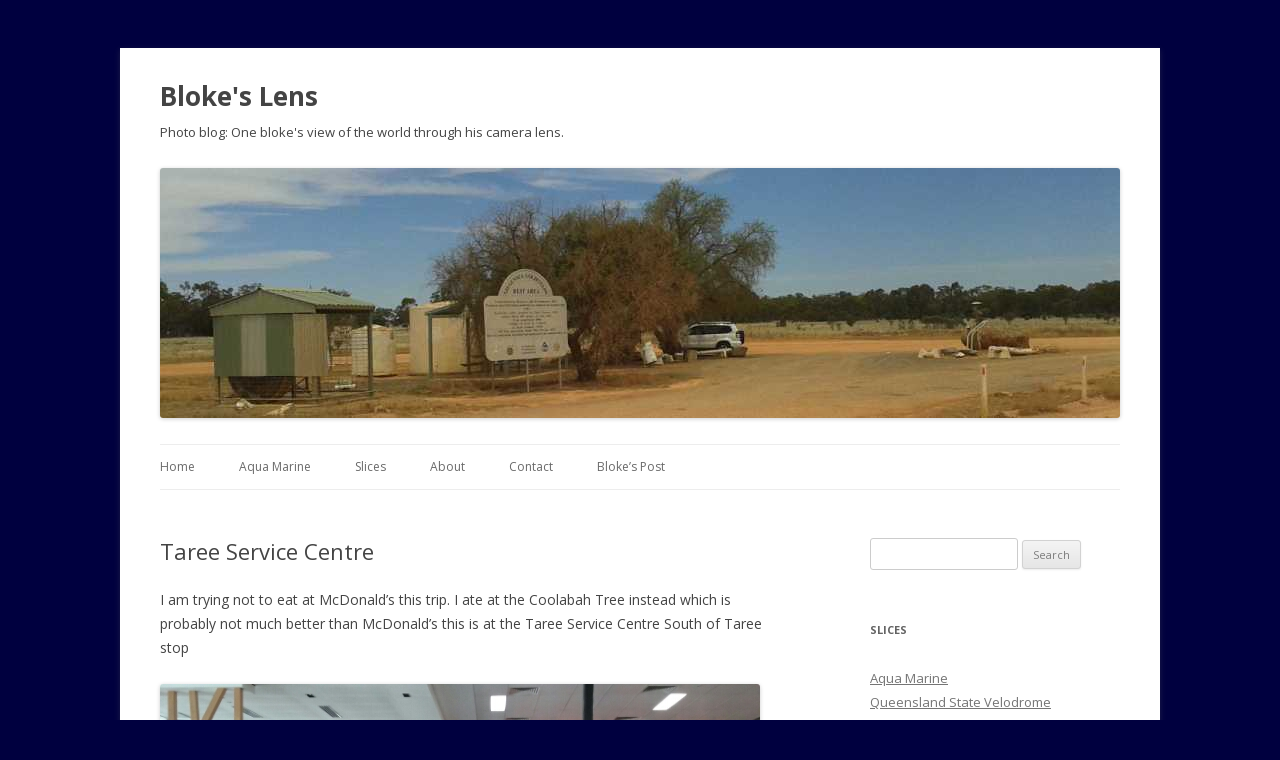

--- FILE ---
content_type: text/html; charset=UTF-8
request_url: https://www.blokeslens.com/travel/taree-service-centre/4458
body_size: 7279
content:
<!DOCTYPE html>
<!--[if IE 7]>
<html class="ie ie7" lang="en-US" xmlns:fb="https://www.facebook.com/2008/fbml" xmlns:addthis="https://www.addthis.com/help/api-spec" >
<![endif]-->
<!--[if IE 8]>
<html class="ie ie8" lang="en-US" xmlns:fb="https://www.facebook.com/2008/fbml" xmlns:addthis="https://www.addthis.com/help/api-spec" >
<![endif]-->
<!--[if !(IE 7) | !(IE 8)  ]><!-->
<html lang="en-US" xmlns:fb="https://www.facebook.com/2008/fbml" xmlns:addthis="https://www.addthis.com/help/api-spec" >
<!--<![endif]-->
<head>
<meta charset="UTF-8" />
<meta name="viewport" content="width=device-width" />
<title>Taree Service Centre | Bloke&#039;s Lens</title>
<link rel="profile" href="http://gmpg.org/xfn/11" />
<link rel="pingback" href="https://www.blokeslens.com/xmlrpc.php" />
<!--[if lt IE 9]>
<script src="https://www.blokeslens.com/wp-content/themes/twentytwelve/js/html5.js" type="text/javascript"></script>
<![endif]-->
<meta name='robots' content='max-image-preview:large' />
<link rel='dns-prefetch' href='//fonts.googleapis.com' />
<link rel='dns-prefetch' href='//s.w.org' />
<link href='https://fonts.gstatic.com' crossorigin rel='preconnect' />
<link rel="alternate" type="application/rss+xml" title="Bloke&#039;s Lens &raquo; Feed" href="https://www.blokeslens.com/feed" />
<link rel="alternate" type="application/rss+xml" title="Bloke&#039;s Lens &raquo; Comments Feed" href="https://www.blokeslens.com/comments/feed" />
<link rel="alternate" type="application/rss+xml" title="Bloke&#039;s Lens &raquo; Taree Service Centre Comments Feed" href="https://www.blokeslens.com/travel/taree-service-centre/4458/feed" />
		<script type="text/javascript">
			window._wpemojiSettings = {"baseUrl":"https:\/\/s.w.org\/images\/core\/emoji\/13.0.1\/72x72\/","ext":".png","svgUrl":"https:\/\/s.w.org\/images\/core\/emoji\/13.0.1\/svg\/","svgExt":".svg","source":{"concatemoji":"https:\/\/www.blokeslens.com\/wp-includes\/js\/wp-emoji-release.min.js?ver=5.7.14"}};
			!function(e,a,t){var n,r,o,i=a.createElement("canvas"),p=i.getContext&&i.getContext("2d");function s(e,t){var a=String.fromCharCode;p.clearRect(0,0,i.width,i.height),p.fillText(a.apply(this,e),0,0);e=i.toDataURL();return p.clearRect(0,0,i.width,i.height),p.fillText(a.apply(this,t),0,0),e===i.toDataURL()}function c(e){var t=a.createElement("script");t.src=e,t.defer=t.type="text/javascript",a.getElementsByTagName("head")[0].appendChild(t)}for(o=Array("flag","emoji"),t.supports={everything:!0,everythingExceptFlag:!0},r=0;r<o.length;r++)t.supports[o[r]]=function(e){if(!p||!p.fillText)return!1;switch(p.textBaseline="top",p.font="600 32px Arial",e){case"flag":return s([127987,65039,8205,9895,65039],[127987,65039,8203,9895,65039])?!1:!s([55356,56826,55356,56819],[55356,56826,8203,55356,56819])&&!s([55356,57332,56128,56423,56128,56418,56128,56421,56128,56430,56128,56423,56128,56447],[55356,57332,8203,56128,56423,8203,56128,56418,8203,56128,56421,8203,56128,56430,8203,56128,56423,8203,56128,56447]);case"emoji":return!s([55357,56424,8205,55356,57212],[55357,56424,8203,55356,57212])}return!1}(o[r]),t.supports.everything=t.supports.everything&&t.supports[o[r]],"flag"!==o[r]&&(t.supports.everythingExceptFlag=t.supports.everythingExceptFlag&&t.supports[o[r]]);t.supports.everythingExceptFlag=t.supports.everythingExceptFlag&&!t.supports.flag,t.DOMReady=!1,t.readyCallback=function(){t.DOMReady=!0},t.supports.everything||(n=function(){t.readyCallback()},a.addEventListener?(a.addEventListener("DOMContentLoaded",n,!1),e.addEventListener("load",n,!1)):(e.attachEvent("onload",n),a.attachEvent("onreadystatechange",function(){"complete"===a.readyState&&t.readyCallback()})),(n=t.source||{}).concatemoji?c(n.concatemoji):n.wpemoji&&n.twemoji&&(c(n.twemoji),c(n.wpemoji)))}(window,document,window._wpemojiSettings);
		</script>
		<style type="text/css">
img.wp-smiley,
img.emoji {
	display: inline !important;
	border: none !important;
	box-shadow: none !important;
	height: 1em !important;
	width: 1em !important;
	margin: 0 .07em !important;
	vertical-align: -0.1em !important;
	background: none !important;
	padding: 0 !important;
}
</style>
	<link rel='stylesheet' id='wp-block-library-css'  href='https://www.blokeslens.com/wp-includes/css/dist/block-library/style.min.css?ver=5.7.14' type='text/css' media='all' />
<link rel='stylesheet' id='twentytwelve-fonts-css'  href='https://fonts.googleapis.com/css?family=Open+Sans:400italic,700italic,400,700&#038;subset=latin,latin-ext' type='text/css' media='all' />
<link rel='stylesheet' id='twentytwelve-style-css'  href='https://www.blokeslens.com/wp-content/themes/twentytwelve-child/style.css?ver=5.7.14' type='text/css' media='all' />
<!--[if lt IE 9]>
<link rel='stylesheet' id='twentytwelve-ie-css'  href='https://www.blokeslens.com/wp-content/themes/twentytwelve/css/ie.css?ver=20121010' type='text/css' media='all' />
<![endif]-->
<link rel='stylesheet' id='addthis_all_pages-css'  href='https://www.blokeslens.com/wp-content/plugins/addthis/frontend/build/addthis_wordpress_public.min.css?ver=5.7.14' type='text/css' media='all' />
<script type='text/javascript' src='https://www.blokeslens.com/wp-includes/js/jquery/jquery.min.js?ver=3.5.1' id='jquery-core-js'></script>
<script type='text/javascript' src='https://www.blokeslens.com/wp-includes/js/jquery/jquery-migrate.min.js?ver=3.3.2' id='jquery-migrate-js'></script>
<link rel="https://api.w.org/" href="https://www.blokeslens.com/wp-json/" /><link rel="alternate" type="application/json" href="https://www.blokeslens.com/wp-json/wp/v2/posts/4458" /><link rel="EditURI" type="application/rsd+xml" title="RSD" href="https://www.blokeslens.com/xmlrpc.php?rsd" />
<link rel="wlwmanifest" type="application/wlwmanifest+xml" href="https://www.blokeslens.com/wp-includes/wlwmanifest.xml" /> 
<meta name="generator" content="WordPress 5.7.14" />
<link rel="canonical" href="https://www.blokeslens.com/travel/taree-service-centre/4458" />
<link rel='shortlink' href='https://www.blokeslens.com/?p=4458' />
<link rel="alternate" type="application/json+oembed" href="https://www.blokeslens.com/wp-json/oembed/1.0/embed?url=https%3A%2F%2Fwww.blokeslens.com%2Ftravel%2Ftaree-service-centre%2F4458" />
<link rel="alternate" type="text/xml+oembed" href="https://www.blokeslens.com/wp-json/oembed/1.0/embed?url=https%3A%2F%2Fwww.blokeslens.com%2Ftravel%2Ftaree-service-centre%2F4458&#038;format=xml" />
	<style type="text/css" id="twentytwelve-header-css">
			.site-header h1 a,
		.site-header h2 {
			color: #444;
		}
		</style>
	<style type="text/css" id="custom-background-css">
body.custom-background { background-color: #00003F; }
</style>
	
<script type="text/javascript">

  var _gaq = _gaq || [];
  _gaq.push(['_setAccount', 'UA-2802686-5']);
  _gaq.push(['_trackPageview']);

  (function() {
    var ga = document.createElement('script'); ga.type = 'text/javascript'; ga.async = true;
    ga.src = ('https:' == document.location.protocol ? 'https://ssl' : 'http://www') + '.google-analytics.com/ga.js';
    var s = document.getElementsByTagName('script')[0]; s.parentNode.insertBefore(ga, s);
  })();

</script>

</head>

<body class="post-template-default single single-post postid-4458 single-format-standard custom-background custom-font-enabled single-author">
<div id="page" class="hfeed site">
	<header id="masthead" class="site-header" role="banner">
		<hgroup>
			<h1 class="site-title"><a href="https://www.blokeslens.com/" title="Bloke&#039;s Lens" rel="home">Bloke&#039;s Lens</a></h1>
			<h2 class="site-description">Photo blog: One bloke&#039;s view of the world through his camera lens.</h2>
		</hgroup>

					<a href="https://www.blokeslens.com/"><img src="https://www.blokeslens.com/wp-content/uploads/2012/12/rest_stop_header.jpg" class="header-image" width="960" height="250" alt="" /></a>
		
		<nav id="site-navigation" class="main-navigation" role="navigation">
			<h3 class="menu-toggle">Menu</h3>
			<a class="assistive-text" href="#content" title="Skip to content">Skip to content</a>
			<div class="menu-menu-container"><ul id="menu-menu" class="nav-menu"><li id="menu-item-5155" class="menu-item menu-item-type-custom menu-item-object-custom menu-item-home menu-item-5155"><a href="http://www.blokeslens.com">Home</a></li>
<li id="menu-item-5159" class="menu-item menu-item-type-taxonomy menu-item-object-post_tag menu-item-5159"><a href="https://www.blokeslens.com/tag/aqua-marine">Aqua Marine</a></li>
<li id="menu-item-5156" class="menu-item menu-item-type-post_type menu-item-object-page menu-item-5156"><a href="https://www.blokeslens.com/slices">Slices</a></li>
<li id="menu-item-5157" class="menu-item menu-item-type-post_type menu-item-object-page menu-item-5157"><a href="https://www.blokeslens.com/about">About</a></li>
<li id="menu-item-5158" class="menu-item menu-item-type-post_type menu-item-object-page menu-item-5158"><a href="https://www.blokeslens.com/contact">Contact</a></li>
<li id="menu-item-5160" class="menu-item menu-item-type-custom menu-item-object-custom menu-item-5160"><a href="http://www.blokespost.com">Bloke&#8217;s Post</a></li>
</ul></div>		</nav><!-- #site-navigation -->

	</header><!-- #masthead -->

	<div id="main" class="wrapper">
	<div id="primary" class="site-content">
		<div id="content" role="main">

			
				
	<article id="post-4458" class="post-4458 post type-post status-publish format-standard hentry category-travel tag-brisbane-sydney-dubbo-canberra-road-trip">
				<header class="entry-header">
									<h1 class="entry-title">Taree Service Centre</h1>
			
		</header><!-- .entry-header -->

				<div class="entry-content">
			<div class="at-above-post addthis_tool" data-url="https://www.blokeslens.com/travel/taree-service-centre/4458"></div><p>I am trying not to eat at McDonald&#8217;s this trip. I ate at the Coolabah Tree instead which is probably not much better than McDonald&#8217;s this is at the Taree Service Centre South of Taree stop</p>
<p><a href="http://www.blokeslens.com/wp-content/uploads/2015/12/20151221_090429.jpg"><img title="20151221_090429.jpg" class="alignnone size-full"  alt="image" src="http://www.blokeslens.com/wp-content/uploads/2015/12/20151221_090429.jpg" /></a></p>
<!-- AddThis Advanced Settings above via filter on the_content --><!-- AddThis Advanced Settings below via filter on the_content --><!-- AddThis Advanced Settings generic via filter on the_content --><!-- AddThis Share Buttons above via filter on the_content --><!-- AddThis Share Buttons below via filter on the_content --><div class="at-below-post addthis_tool" data-url="https://www.blokeslens.com/travel/taree-service-centre/4458"></div><!-- AddThis Share Buttons generic via filter on the_content -->					</div><!-- .entry-content -->
		
		<footer class="entry-meta">
			This entry was posted in <a href="https://www.blokeslens.com/category/travel" rel="category tag">Travel</a> and tagged <a href="https://www.blokeslens.com/tag/brisbane-sydney-dubbo-canberra-road-trip" rel="tag">Brisbane-Sydney-Dubbo-Canberra Road Trip</a> on <a href="https://www.blokeslens.com/travel/taree-service-centre/4458" title="9:04 am" rel="bookmark"><time class="entry-date" datetime="2015-12-21T09:04:00+10:00">21 December 2015</time></a><span class="by-author"> by <span class="author vcard"><a class="url fn n" href="https://www.blokeslens.com/author/rex-admin" title="View all posts by Rex" rel="author">Rex</a></span></span>.								</footer><!-- .entry-meta -->
	</article><!-- #post -->

				<nav class="nav-single">
					<h3 class="assistive-text">Post navigation</h3>
					<span class="nav-previous"><a href="https://www.blokeslens.com/random/back-on-the-pacific-motorway-again-heading-south/4455" rel="prev"><span class="meta-nav">&larr;</span> Back on the Pacific Motorway again heading south</a></span>
					<span class="nav-next"><a href="https://www.blokeslens.com/travel/12-mile-rest-stop-north-of-newcastle/4461" rel="next">12 Mile rest stop north of Newcastle <span class="meta-nav">&rarr;</span></a></span>
				</nav><!-- .nav-single -->

				
<div id="comments" class="comments-area">

	
	
		<div id="respond" class="comment-respond">
		<h3 id="reply-title" class="comment-reply-title">Leave a Reply <small><a rel="nofollow" id="cancel-comment-reply-link" href="/travel/taree-service-centre/4458#respond" style="display:none;">Cancel reply</a></small></h3><form action="https://www.blokeslens.com/wp-comments-post.php" method="post" id="commentform" class="comment-form"><p class="comment-notes"><span id="email-notes">Your email address will not be published.</span> Required fields are marked <span class="required">*</span></p><p class="comment-form-comment"><label for="comment">Comment</label> <textarea id="comment" name="comment" cols="45" rows="8" maxlength="65525" required="required"></textarea></p><p class="comment-form-author"><label for="author">Name <span class="required">*</span></label> <input id="author" name="author" type="text" value="" size="30" maxlength="245" required='required' /></p>
<p class="comment-form-email"><label for="email">Email <span class="required">*</span></label> <input id="email" name="email" type="text" value="" size="30" maxlength="100" aria-describedby="email-notes" required='required' /></p>
<p class="comment-form-url"><label for="url">Website</label> <input id="url" name="url" type="text" value="" size="30" maxlength="200" /></p>
<p class="comment-form-cookies-consent"><input id="wp-comment-cookies-consent" name="wp-comment-cookies-consent" type="checkbox" value="yes" /> <label for="wp-comment-cookies-consent">Save my name, email, and website in this browser for the next time I comment.</label></p>
<p class="form-submit"><input name="submit" type="submit" id="submit" class="submit" value="Post Comment" /> <input type='hidden' name='comment_post_ID' value='4458' id='comment_post_ID' />
<input type='hidden' name='comment_parent' id='comment_parent' value='0' />
</p><p style="display: none;"><input type="hidden" id="akismet_comment_nonce" name="akismet_comment_nonce" value="c8854bc5d2" /></p><input type="hidden" id="ak_js" name="ak_js" value="34"/><textarea name="ak_hp_textarea" cols="45" rows="8" maxlength="100" style="display: none !important;"></textarea></form>	</div><!-- #respond -->
	
</div><!-- #comments .comments-area -->
			
		</div><!-- #content -->
	</div><!-- #primary -->


			<div id="secondary" class="widget-area" role="complementary">
			<aside id="search-2" class="widget widget_search"><form role="search" method="get" id="searchform" class="searchform" action="https://www.blokeslens.com/">
				<div>
					<label class="screen-reader-text" for="s">Search for:</label>
					<input type="text" value="" name="s" id="s" />
					<input type="submit" id="searchsubmit" value="Search" />
				</div>
			</form></aside><aside id="nav_menu-2" class="widget widget_nav_menu"><h3 class="widget-title">Slices</h3><div class="menu-slices-container"><ul id="menu-slices" class="menu"><li id="menu-item-5053" class="menu-item menu-item-type-custom menu-item-object-custom menu-item-5053"><a href="http://www.blokeslens.com/tag/aqua-marine">Aqua Marine</a></li>
<li id="menu-item-4328" class="menu-item menu-item-type-custom menu-item-object-custom menu-item-4328"><a href="http://www.blokeslens.com/tag/queensland-state-velodrome">Queensland State Velodrome</a></li>
<li id="menu-item-4133" class="menu-item menu-item-type-custom menu-item-object-custom menu-item-4133"><a href="http://www.blokeslens.com/tag/chandler-velodrome">Chandler Velodrome</a></li>
<li id="menu-item-3944" class="menu-item menu-item-type-custom menu-item-object-custom menu-item-3944"><a href="http://www.blokeslens.com/tag/border-track-hiking-holiday?orderby=date&#038;order=ASC">Border Track Hiking Holiday</a></li>
<li id="menu-item-3405" class="menu-item menu-item-type-custom menu-item-object-custom menu-item-3405"><a href="http://www.blokeslens.com/tag/oreillys-holiday?orderby=date&#038;order=ASC">O&#8217;Reilly&#8217;s Holiday</a></li>
<li id="menu-item-2472" class="menu-item menu-item-type-custom menu-item-object-custom menu-item-2472"><a href="http://www.blokeslens.com/tag/coffee">Coffee</a></li>
<li id="menu-item-2471" class="menu-item menu-item-type-custom menu-item-object-custom menu-item-2471"><a href="http://www.blokeslens.com/tag/cyclone-oswald?orderby=date&#038;order=ASC">ex-Tropical Cyclone Oswald</a></li>
<li id="menu-item-2469" class="menu-item menu-item-type-custom menu-item-object-custom menu-item-2469"><a href="http://www.blokeslens.com/tag/melbourne-region-holiday?orderby=date&#038;order=ASC">Melbourne Region Holiday</a></li>
<li id="menu-item-2468" class="menu-item menu-item-type-custom menu-item-object-custom menu-item-2468"><a href="http://www.blokeslens.com/tag/melbourne-road-trip?orderby=date&#038;order=ASC">Melbourne Road Trip</a></li>
<li id="menu-item-2470" class="menu-item menu-item-type-custom menu-item-object-custom menu-item-2470"><a href="http://www.blokeslens.com/tag/victorian-high-country?orderby=date&#038;order=ASC">Victorian High Country</a></li>
<li id="menu-item-2474" class="menu-item menu-item-type-custom menu-item-object-custom menu-item-2474"><a href="http://www.blokeslens.com/slices">What are slices?</a></li>
</ul></div></aside><aside id="categories-2" class="widget widget_categories"><h3 class="widget-title">Categories</h3>
			<ul>
					<li class="cat-item cat-item-394"><a href="https://www.blokeslens.com/category/aqua-marine">Aqua Marine</a>
</li>
	<li class="cat-item cat-item-81"><a href="https://www.blokeslens.com/category/bicycles">Bicycles</a>
</li>
	<li class="cat-item cat-item-4"><a href="https://www.blokeslens.com/category/family">Family</a>
</li>
	<li class="cat-item cat-item-7"><a href="https://www.blokeslens.com/category/gear">Gear</a>
</li>
	<li class="cat-item cat-item-8"><a href="https://www.blokeslens.com/category/home">Home</a>
</li>
	<li class="cat-item cat-item-9"><a href="https://www.blokeslens.com/category/out-about">Out &amp; about</a>
</li>
	<li class="cat-item cat-item-6"><a href="https://www.blokeslens.com/category/random">Random</a>
</li>
	<li class="cat-item cat-item-371"><a href="https://www.blokeslens.com/category/sailing">Sailing</a>
</li>
	<li class="cat-item cat-item-5"><a href="https://www.blokeslens.com/category/travel">Travel</a>
</li>
			</ul>

			</aside><aside id="tag_cloud-2" class="widget widget_tag_cloud"><h3 class="widget-title">Tags</h3><div class="tagcloud"><ul class='wp-tag-cloud' role='list'>
	<li><a href="https://www.blokeslens.com/tag/aqua-marine" class="tag-cloud-link tag-link-354 tag-link-position-1" style="font-size: 16.584905660377pt;" aria-label="Aqua Marine (26 items)">Aqua Marine</a></li>
	<li><a href="https://www.blokeslens.com/tag/bicycles" class="tag-cloud-link tag-link-330 tag-link-position-2" style="font-size: 8pt;" aria-label="Bicycles (5 items)">Bicycles</a></li>
	<li><a href="https://www.blokeslens.com/tag/border-track-hiking-holiday" class="tag-cloud-link tag-link-283 tag-link-position-3" style="font-size: 10.245283018868pt;" aria-label="Border Track Hiking Holiday (8 items)">Border Track Hiking Holiday</a></li>
	<li><a href="https://www.blokeslens.com/tag/boreen-point" class="tag-cloud-link tag-link-352 tag-link-position-4" style="font-size: 17.905660377358pt;" aria-label="Boreen Point (33 items)">Boreen Point</a></li>
	<li><a href="https://www.blokeslens.com/tag/brisbane" class="tag-cloud-link tag-link-59 tag-link-position-5" style="font-size: 14.867924528302pt;" aria-label="Brisbane (19 items)">Brisbane</a></li>
	<li><a href="https://www.blokeslens.com/tag/brisbane-sydney-dubbo-canberra-road-trip" class="tag-cloud-link tag-link-334 tag-link-position-6" style="font-size: 17.377358490566pt;" aria-label="Brisbane-Sydney-Dubbo-Canberra Road Trip (30 items)">Brisbane-Sydney-Dubbo-Canberra Road Trip</a></li>
	<li><a href="https://www.blokeslens.com/tag/brisbane-river" class="tag-cloud-link tag-link-109 tag-link-position-7" style="font-size: 8.9245283018868pt;" aria-label="Brisbane River (6 items)">Brisbane River</a></li>
	<li><a href="https://www.blokeslens.com/tag/bumblebee" class="tag-cloud-link tag-link-217 tag-link-position-8" style="font-size: 12.358490566038pt;" aria-label="Bumblebee (12 items)">Bumblebee</a></li>
	<li><a href="https://www.blokeslens.com/tag/cell-bikes" class="tag-cloud-link tag-link-192 tag-link-position-9" style="font-size: 13.547169811321pt;" aria-label="Cell Bikes (15 items)">Cell Bikes</a></li>
	<li><a href="https://www.blokeslens.com/tag/chandler-velodrome" class="tag-cloud-link tag-link-297 tag-link-position-10" style="font-size: 12.358490566038pt;" aria-label="Chandler Velodrome (12 items)">Chandler Velodrome</a></li>
	<li><a href="https://www.blokeslens.com/tag/coffee" class="tag-cloud-link tag-link-127 tag-link-position-11" style="font-size: 13.547169811321pt;" aria-label="Coffee (15 items)">Coffee</a></li>
	<li><a href="https://www.blokeslens.com/tag/cyclone-oswald" class="tag-cloud-link tag-link-123 tag-link-position-12" style="font-size: 11.433962264151pt;" aria-label="Cyclone Oswald (10 items)">Cyclone Oswald</a></li>
	<li><a href="https://www.blokeslens.com/tag/events" class="tag-cloud-link tag-link-139 tag-link-position-13" style="font-size: 8.9245283018868pt;" aria-label="Events (6 items)">Events</a></li>
	<li><a href="https://www.blokeslens.com/tag/fixie" class="tag-cloud-link tag-link-193 tag-link-position-14" style="font-size: 17.377358490566pt;" aria-label="Fixie (30 items)">Fixie</a></li>
	<li><a href="https://www.blokeslens.com/tag/kidman-way" class="tag-cloud-link tag-link-27 tag-link-position-15" style="font-size: 11.962264150943pt;" aria-label="Kidman Way (11 items)">Kidman Way</a></li>
	<li><a href="https://www.blokeslens.com/tag/lake-cootharaba" class="tag-cloud-link tag-link-353 tag-link-position-16" style="font-size: 17.245283018868pt;" aria-label="Lake Cootharaba (29 items)">Lake Cootharaba</a></li>
	<li><a href="https://www.blokeslens.com/tag/lake-cootharaba-sailing-club" class="tag-cloud-link tag-link-365 tag-link-position-17" style="font-size: 8.9245283018868pt;" aria-label="Lake Cootharaba Sailing Club (6 items)">Lake Cootharaba Sailing Club</a></li>
	<li><a href="https://www.blokeslens.com/tag/melbourne" class="tag-cloud-link tag-link-60 tag-link-position-18" style="font-size: 15.396226415094pt;" aria-label="Melbourne (21 items)">Melbourne</a></li>
	<li><a href="https://www.blokeslens.com/tag/melbourne-region-holiday" class="tag-cloud-link tag-link-102 tag-link-position-19" style="font-size: 20.679245283019pt;" aria-label="Melbourne Region Holiday (54 items)">Melbourne Region Holiday</a></li>
	<li><a href="https://www.blokeslens.com/tag/melbourne-road-trip" class="tag-cloud-link tag-link-10 tag-link-position-20" style="font-size: 22pt;" aria-label="Melbourne Road Trip (68 items)">Melbourne Road Trip</a></li>
	<li><a href="https://www.blokeslens.com/tag/my-boats" class="tag-cloud-link tag-link-395 tag-link-position-21" style="font-size: 9.5849056603774pt;" aria-label="My Boats (7 items)">My Boats</a></li>
	<li><a href="https://www.blokeslens.com/tag/new-england-highway" class="tag-cloud-link tag-link-345 tag-link-position-22" style="font-size: 8pt;" aria-label="New England Highway (5 items)">New England Highway</a></li>
	<li><a href="https://www.blokeslens.com/tag/new-south-wales" class="tag-cloud-link tag-link-14 tag-link-position-23" style="font-size: 16.981132075472pt;" aria-label="New South Wales (28 items)">New South Wales</a></li>
	<li><a href="https://www.blokeslens.com/tag/oreillys" class="tag-cloud-link tag-link-238 tag-link-position-24" style="font-size: 10.905660377358pt;" aria-label="O&#039;Reilly&#039;s (9 items)">O&#039;Reilly&#039;s</a></li>
	<li><a href="https://www.blokeslens.com/tag/oreillys-holiday" class="tag-cloud-link tag-link-240 tag-link-position-25" style="font-size: 10.905660377358pt;" aria-label="O&#039;Reilly&#039;s Holiday (9 items)">O&#039;Reilly&#039;s Holiday</a></li>
	<li><a href="https://www.blokeslens.com/tag/oreillys-rainforest-retreat" class="tag-cloud-link tag-link-239 tag-link-position-26" style="font-size: 10.905660377358pt;" aria-label="O&#039;Reilly&#039;s Rainforest Retreat (9 items)">O&#039;Reilly&#039;s Rainforest Retreat</a></li>
	<li><a href="https://www.blokeslens.com/tag/outback" class="tag-cloud-link tag-link-21 tag-link-position-27" style="font-size: 10.905660377358pt;" aria-label="Outback (9 items)">Outback</a></li>
	<li><a href="https://www.blokeslens.com/tag/project-beetlejuice" class="tag-cloud-link tag-link-212 tag-link-position-28" style="font-size: 9.5849056603774pt;" aria-label="Project Beetlejuice (7 items)">Project Beetlejuice</a></li>
	<li><a href="https://www.blokeslens.com/tag/queensland" class="tag-cloud-link tag-link-12 tag-link-position-29" style="font-size: 9.5849056603774pt;" aria-label="Queensland (7 items)">Queensland</a></li>
	<li><a href="https://www.blokeslens.com/tag/queensland-flood-2013" class="tag-cloud-link tag-link-106 tag-link-position-30" style="font-size: 9.5849056603774pt;" aria-label="Queensland Flood 2013 (7 items)">Queensland Flood 2013</a></li>
	<li><a href="https://www.blokeslens.com/tag/queensland-state-velodrome" class="tag-cloud-link tag-link-323 tag-link-position-31" style="font-size: 10.245283018868pt;" aria-label="Queensland State Velodrome (8 items)">Queensland State Velodrome</a></li>
	<li><a href="https://www.blokeslens.com/tag/sailing" class="tag-cloud-link tag-link-364 tag-link-position-32" style="font-size: 10.905660377358pt;" aria-label="Sailing (9 items)">Sailing</a></li>
	<li><a href="https://www.blokeslens.com/tag/singlespeed" class="tag-cloud-link tag-link-194 tag-link-position-33" style="font-size: 15.132075471698pt;" aria-label="Singlespeed (20 items)">Singlespeed</a></li>
	<li><a href="https://www.blokeslens.com/tag/sydney-dubbo-canberra-family-holiday" class="tag-cloud-link tag-link-337 tag-link-position-34" style="font-size: 17.641509433962pt;" aria-label="Sydney-Dubbo-Canberra Family Holiday (31 items)">Sydney-Dubbo-Canberra Family Holiday</a></li>
	<li><a href="https://www.blokeslens.com/tag/track" class="tag-cloud-link tag-link-289 tag-link-position-35" style="font-size: 8.9245283018868pt;" aria-label="Track (6 items)">Track</a></li>
	<li><a href="https://www.blokeslens.com/tag/travel" class="tag-cloud-link tag-link-329 tag-link-position-36" style="font-size: 10.905660377358pt;" aria-label="Travel (9 items)">Travel</a></li>
	<li><a href="https://www.blokeslens.com/tag/velodrome" class="tag-cloud-link tag-link-296 tag-link-position-37" style="font-size: 10.245283018868pt;" aria-label="Velodrome (8 items)">Velodrome</a></li>
	<li><a href="https://www.blokeslens.com/tag/victoria" class="tag-cloud-link tag-link-44 tag-link-position-38" style="font-size: 17.905660377358pt;" aria-label="Victoria (33 items)">Victoria</a></li>
	<li><a href="https://www.blokeslens.com/tag/victorian-high-country" class="tag-cloud-link tag-link-100 tag-link-position-39" style="font-size: 10.245283018868pt;" aria-label="Victorian High Country (8 items)">Victorian High Country</a></li>
	<li><a href="https://www.blokeslens.com/tag/wabi" class="tag-cloud-link tag-link-241 tag-link-position-40" style="font-size: 9.5849056603774pt;" aria-label="Wabi (7 items)">Wabi</a></li>
	<li><a href="https://www.blokeslens.com/tag/wabi-cycles" class="tag-cloud-link tag-link-242 tag-link-position-41" style="font-size: 8.9245283018868pt;" aria-label="Wabi Cycles (6 items)">Wabi Cycles</a></li>
	<li><a href="https://www.blokeslens.com/tag/wabi-special" class="tag-cloud-link tag-link-243 tag-link-position-42" style="font-size: 10.245283018868pt;" aria-label="Wabi Special (8 items)">Wabi Special</a></li>
	<li><a href="https://www.blokeslens.com/tag/weight-weenie" class="tag-cloud-link tag-link-277 tag-link-position-43" style="font-size: 10.245283018868pt;" aria-label="Weight Weenie (8 items)">Weight Weenie</a></li>
	<li><a href="https://www.blokeslens.com/tag/wonder-woman" class="tag-cloud-link tag-link-216 tag-link-position-44" style="font-size: 11.962264150943pt;" aria-label="Wonder Woman (11 items)">Wonder Woman</a></li>
	<li><a href="https://www.blokeslens.com/tag/yeronga" class="tag-cloud-link tag-link-108 tag-link-position-45" style="font-size: 10.905660377358pt;" aria-label="Yeronga (9 items)">Yeronga</a></li>
</ul>
</div>
</aside>		</div><!-- #secondary -->
		</div><!-- #main .wrapper -->
	<footer id="colophon" role="contentinfo">
		<div class="site-info">
						<a href="https://wordpress.org/" title="Semantic Personal Publishing Platform">Proudly powered by WordPress</a>
		</div><!-- .site-info -->
	</footer><!-- #colophon -->
</div><!-- #page -->

<script data-cfasync="false" type="text/javascript">if (window.addthis_product === undefined) { window.addthis_product = "wpp"; } if (window.wp_product_version === undefined) { window.wp_product_version = "wpp-6.2.6"; } if (window.addthis_share === undefined) { window.addthis_share = {}; } if (window.addthis_config === undefined) { window.addthis_config = {"data_track_clickback":false,"ignore_server_config":true,"ui_atversion":"300"}; } if (window.addthis_layers === undefined) { window.addthis_layers = {}; } if (window.addthis_layers_tools === undefined) { window.addthis_layers_tools = []; } else {  } if (window.addthis_plugin_info === undefined) { window.addthis_plugin_info = {"info_status":"enabled","cms_name":"WordPress","plugin_name":"Share Buttons by AddThis","plugin_version":"6.2.6","plugin_mode":"WordPress","anonymous_profile_id":"wp-a73e38cf759acf111cc265751575df11","page_info":{"template":"posts","post_type":""},"sharing_enabled_on_post_via_metabox":false}; } 
                    (function() {
                      var first_load_interval_id = setInterval(function () {
                        if (typeof window.addthis !== 'undefined') {
                          window.clearInterval(first_load_interval_id);
                          if (typeof window.addthis_layers !== 'undefined' && Object.getOwnPropertyNames(window.addthis_layers).length > 0) {
                            window.addthis.layers(window.addthis_layers);
                          }
                          if (Array.isArray(window.addthis_layers_tools)) {
                            for (i = 0; i < window.addthis_layers_tools.length; i++) {
                              window.addthis.layers(window.addthis_layers_tools[i]);
                            }
                          }
                        }
                     },1000)
                    }());
                </script> <script data-cfasync="false" type="text/javascript" src="https://s7.addthis.com/js/300/addthis_widget.js#pubid=wp-a73e38cf759acf111cc265751575df11" async="async"></script><script type='text/javascript' src='https://www.blokeslens.com/wp-includes/js/comment-reply.min.js?ver=5.7.14' id='comment-reply-js'></script>
<script type='text/javascript' src='https://www.blokeslens.com/wp-content/themes/twentytwelve/js/navigation.js?ver=20140711' id='twentytwelve-navigation-js'></script>
<script type='text/javascript' src='https://www.blokeslens.com/wp-includes/js/wp-embed.min.js?ver=5.7.14' id='wp-embed-js'></script>
<script async="async" type='text/javascript' src='https://www.blokeslens.com/wp-content/plugins/akismet/_inc/form.js?ver=4.1.9' id='akismet-form-js'></script>
</body>
</html>

--- FILE ---
content_type: text/css
request_url: https://www.blokeslens.com/wp-content/themes/twentytwelve-child/style.css?ver=5.7.14
body_size: -83
content:
/*
Theme Name:     Twenty Twelve Child
Theme URI:      http://www.blokeslens.com/
Description:    Child theme for the Twenty Twelve theme
Author:         Rex
Author URI:     http://www.blokeslens.com/
Template:       twentytwelve
Version:        0.1.0
*/

@import url("../twentytwelve/style.css");

.main-navigation li a {text-transform:none;}